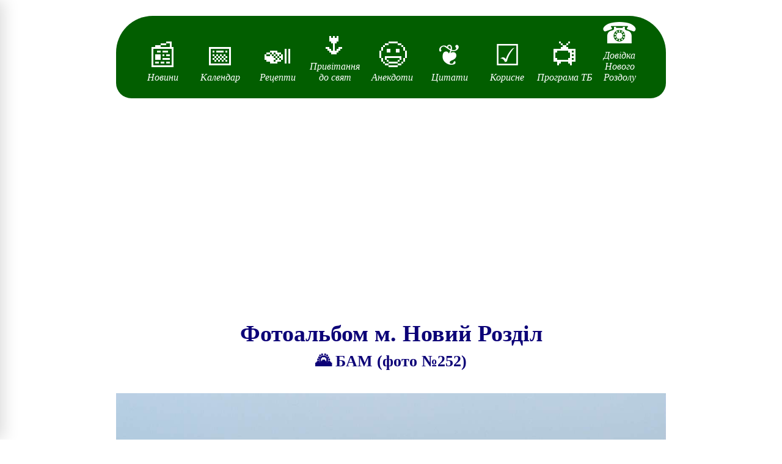

--- FILE ---
content_type: text/html; charset=UTF-8
request_url: https://rozdil.lviv.ua/fotoalbom/fotoalbom.php?id=252
body_size: 4964
content:
<!DOCTYPE html>
<html lang="uk">
<head>
<meta charset="utf-8">
<meta name="viewport" content="width=device-width">
<meta property="og:image" content="https://rozdil.lviv.ua/fotoalbom/4/2/small/st54392.jpg"><meta property="og:url" content="https://rozdil.lviv.ua/fotoalbom/fotoalbom.php?id=252"><meta property="og:type" content=""><meta property="og:title" content="Фотоальбом: &#127748; БАМ (фото №252)"><meta property="og:description" content="Фотоальбом м. Новий Розділ"><meta name="description" content="Фотоальбом м. Новий Розділ"><title>Фотоальбом: &#127748; БАМ (фото №252)</title><link rel="stylesheet" href="/css/style.css">
<link rel="stylesheet" href="/css/fotoalbom.css">
<meta property="og:type" content="">
</head>
<body>
<div id="wrapper">
﻿<div id="header" role="banner">
<div class="logo">
<ul class="menu">
<li><a href="/"><span class="icon">📰</span>Новини</a></li>
<li><a href="/Kalendar/"><span class="icon">📅</span>Календар</a></li>
<li><a href="/statti/"><span class="icon">&#127835;</span>Рецепти</a></li>
<li><a href="/vitannya/main/"><span class="icon">🌷</span>Привітання до свят</a></li>
<li><a href="/anekdot/"><span class="icon">😃</span>Анекдоти</a></li>
<li><a href="/aphorisms/"><span class="icon">❦</span>Цитати</a></li>
<li><a href="/Korysne/"><span class="icon">&#9745;</span>Корисне</a></li>
<li>
<a href='/tv/tue/' ><span class='icon'>📺</span>Програма ТБ</a></li><li><a href="/dovidka/"><span class="icon">☎</span>Довідка Нового Роздолу</a></li>
</ul>
</div>
<button class="burger-btn-ns" id="burgerBtn" aria-label="Відкрити меню">☰</button>
<div class="menu-overlay-ns" id="menuOverlay"></div>
<nav class="mobile-menu-ns" id="mobileMenu">
<div class="menu-header-ns">
<span class="menu-title-ns"></span>
<button class="close-btn-ns" id="closeMenu" title="Закрити">✕</button>
</div>
<div class="menu-grid-ns">
<a href="/" class="menu-item-ns">
<span class="icon">🏠</span>
<span class="label">Новини</span>
</a>
<details class="menu-group-ns">
<summary class="menu-item-ns">
<span class="icon">📅</span>
<span class="label">Календарі</span>
<span class="arrow">▼</span>
</summary>
<div class="submenu-ns">
<a href="/Kalendar/Cerkovnyj/">Церковний календар</a>
<a href="/Kalendar/Cerkovnyj/Velykyjpist/">Пасхальні свята</a>
<a href="/Kalendar/Svyata/">Професійні свята</a>
<a href="/Kalendar/Rybak/">Календар рибака</a>
<a href="/Kalendar/Posivnyj/">Посівний</a>
<a href="/Kalendar/Zodiak/">Зодіак</a>
<a href="/Kalendar/Zodiakporokah/">Зодіак по роках</a>
<a href="/pogoda/misyac/">Календар місяця</a>
<a href="/Kalendar/magburi/">Магнітні бурі</a>
<a href="/Kalendar/Berry/">Збір ягід</a>
<a href="/Kalendar/gryby/">Грибний</a>
<a href="/Kalendar/kalkulytor/">Калькулятор днів</a>
</div>
</details>
<a href="/statti/" class="menu-item-ns">
<span class="icon">🍛</span>
<span class="label">Рецепти</span>
</a>
<details class="menu-group-ns">
<summary class="menu-item-ns">
<span class="icon">🌷</span>
<span class="label">Привітання до свят</span>
<span class="arrow">▼</span>
</summary>
<div class="submenu-ns">
<a href="/vitannya/profsvyato/">Професійні</a>
<a href="/vitannya/">Загальні вітання</a>
<a href="/vitannya/valentyn/">Святий Валентин</a>
<a href="/vitannya/pasha/">Пасха</a>
<a href="/vitannya/wedding/">Весільні</a>
<a href="/vitannya/day/">На кожен день</a>
<a href="/vitannya/mother/">День Матері</a>
<a href="/vitannya/tosty/">Тости</a>
<a href="/vitannya/Newyear/">Новий рік</a>
<a href="/vitannya/SvMykolaj/">Святий Миколай</a>
<a href="/vitannya/Rizdvo/">Різдво</a>
</div>
</details>		
<a href="/anekdot/" class="menu-item-ns">
<span class="icon">😃</span>
<span class="label">Анекдоти</span>
</a>
<details class="menu-group-ns">
<summary class="menu-item-ns">
<span class="icon">📺</span>
<span class="label">Програма ТБ</span>
<span class="arrow">▼</span>
</summary>
<div class="submenu-ns">
<a href="/tv/mon/">Понеділок</a>
<a href="/tv/tue/">Вівторок</a>
<a href="/tv/wed/">Середа</a>
<a href="/tv/thu/">Четвер</a>
<a href="/tv/fri/">П’ятниця</a>
<a href="/tv/sat/">Субота</a>
<a href="/tv/sun/">Неділя</a>	
</div>
</details>
<a href="/aphorisms/" class="menu-item-ns">
<span class="icon">❦</span>
<span class="label">Цитати</span>
</a>
<details class="menu-group-ns">
<summary class="menu-item-ns">
<span class="icon">☎</span>
<span class="label">Довідка Нового Роздолу</span>
<span class="arrow">▼</span>
</summary>
<div class="submenu-ns">
<a href="/pogoda/">Погода</a>
<a href="/afisha/">Афіша</a>
<a href="/dovidka/kino/">Розклад кінотеатру</a>
<a href="/fotoalbom/">Фотоальбом</a>
<a href="/dovidka/indeks/">Поштовий індекс</a>
<a href="/dovidka/map/">Карта</a>
<a href="/Istoriya/mista/mista.php?id=46/">Історія міста</a>
<a href="/pogoda/pogodaarhiv/">Щоденник погоди</a>
<a href="/pogoda/sonce/">Схід і захід сонця</a>
</div>
</details>
<a href="/Korysne/" class="menu-item-ns">
<span class="icon">☑️</span>
<span class="label">Корисне</span>
</a>
<div style="height: 80px; flex-shrink: 0;"></div>
</div>
</nav>
<!--- Google Analytics-->
<script async src="https://www.googletagmanager.com/gtag/js?id=G-FM98G6T7M1"></script>
<script>
window.dataLayer = window.dataLayer || [];
function gtag(){dataLayer.push(arguments);}
gtag('js', new Date());
gtag('config', 'G-FM98G6T7M1');
</script>
<div class="reklama"><div data-type="_mgwidget" data-widget-id="1749346"></div>
</div>
</div>
<script>(function(w,q){w[q]=w[q]||[];w[q].push(["_mgc.load"])})(window,"_mgq");
</script>
<div id="middle">
<div id="container">
<div id="content">
<h1>Фотоальбом м. Новий Розділ<br /><small><small>&#127748; БАМ (фото №252)</small></small></h1>
<div class="fig"><img src="/fotoalbom/4/2/t54392.jpg" alt="&#127748; БАМ" title="&#127748; БАМ"><span class="albommainfotoid">№252,   <a href="/fotoalbom/4/2/">&#127748; БАМ</a></span></div><br><br><p><b>БАМ</b> - це нова частина міста Новий Розділ. Тут знаходяться такі вулиці як: вул. Лесі Українки, вул. Петра Сайгайдачного, вул. Василя Стуса, бул. Довженка, частина проспекту Шевченка. Ця частина міста в основному складається з 9-поверхівок. Тут знаходяться дві школи: 4 і 5, Політехнічний коледж, Новороздільський ліцей будівництва та побуту, поштове відділення Укрпошти.</p><div class="figright"><a class="button" href="/fotoalbom/">ВЕСЬ ФОТОАЛЬБОМ</a></div><br>
﻿<script src="https://ajax.googleapis.com/ajax/libs/jquery/1.12.4/jquery.min.js">
</script>
<style>
.polls{padding:10px; text-align:center; border:1px solid #EEEEEE;}
.poll{text-align:left; display:table; font-size:14px;}
.poll label{line-height:2;}
.votes{text-align:center; background-color:#CCCCFF; border:1px solid #0033FF;
 margin:0 0 10px 0;}
.tablenewstitle {display: inline-block; padding-right: 5px; vertical-align: top;}
.td2newstitle {max-width: 200px;}
.td3newstitle {max-width: 300px;}
@media screen and (max-width:400px)
{.td2newstitle {display: none;} .td3newstitle {max-width: 200px;}}
@media screen and (max-width:300px)
{.td2newstitle {display: none;} .td3newstitle {max-width: 150px; font-size: 11px;}}
.liniya3 {height: 0; border: none; border-top: 2px dotted #ddd; max-width:25%;margin-left:auto;margin-right:auto;}
</style>
<div class="polls"><b>Які фотографії ви хочете, щоб були розміщені у нашому фотоальбомі?</b><div class="poll" id="poll_1"><label><input type="radio"
    name="item" value="1">озера</label><br><label><input type="radio"
    name="item" value="2">Церкви</label><br><label><input type="radio"
    name="item" value="3">Комунальні установи</label><br><label><input type="radio"
    name="item" value="4">Навчальні заклади</label><br><label><input type="radio"
    name="item" value="5">Пам’ятники</label><br><label><input type="radio"
    name="item" value="6">Святкові заходи</label><br><label><input type="radio"
    name="item" value="7">Фотографії навколишніх сіл</label><br><div style="text-align:center;"><input type="submit" id="view_res"
    value="Подивитись результати"><input type="submit" id="vote" value="Голосувати"></div></div></div><br>
<script>
$(document).ready(function(){
$(".poll input:first").prop("checked",true);

$("#vote").click(function(){
jQuery.post("/fotoalbom/polls_result.php",{poll_id:$(this).parents(".poll").attr("id").
split('_')[1], answer_id:$('input:checked').val()},rating_poll);});

$("#view_res").click(function(){
jQuery.post("/fotoalbom/polls_result.php",{poll_id:$(this).parents(".poll").attr("id").
split('_')[1]},rating_poll);});

function rating_poll(data){
$(".poll").fadeOut(500, function(){$(this).html(data).fadeIn(500);});
}
});
</script>
<div id="fototextarhiv">
<p class="liniya2"></p><br>
<p><b>Новий Розділ - це моє місто</b>. На нашому сайті розміщено приблизно 1000 фотографій міста Новий Розділ. Для зручного пошуку - фотографії поділені по тематичних рубриках. Фотографії розміщені в нашому фотоальбомі - унікальні. Ми не копіюємо чужі ресурси в інтернеті - ми їх створюємо самі. Всі фотографії можуть вільно копіюватися і розміщатися в мережі інтернет за умови посилання на сайт rozdil.lviv.ua. Авторське право на фотографії належить Зотенко Роману.</p>
</div><br><br><div class='figright'><b>ФОТО З АЛЬБОМУ:</b><br>&#127748; БАМ</div><br><br><div class='columnst'><div class='outlinennews'><figure class='strchkafoto12'><a href='/fotoalbom/fotoalbom.php?id=247'><img class='strchkaimg12' src='/fotoalbom/4/2/small/sP1100419.jpg'></a>
<figcaption class='strchkamal12'><span class='imagetextfoto12'><small><small><small>дата розміщення: </small></small></small>2021-02-28<br>&#127748; БАМ</span></figcaption>
</figure></div><br><div class='outlinennews'><figure class='strchkafoto12'><a href='/fotoalbom/fotoalbom.php?id=510'><img class='strchkaimg12' src='/fotoalbom/4/2/small/sIMG_1465.jpg'></a>
<figcaption class='strchkamal12'><span class='imagetextfoto12'><small><small><small>дата розміщення: </small></small></small>2021-09-28<br>&#127748; БАМ</span></figcaption>
</figure></div><br><div class='outlinennews'><figure class='strchkafoto12'><a href='/fotoalbom/fotoalbom.php?id=514'><img class='strchkaimg12' src='/fotoalbom/4/2/small/sIMG_1540.jpg'></a>
<figcaption class='strchkamal12'><span class='imagetextfoto12'><small><small><small>дата розміщення: </small></small></small>2021-09-28<br>&#127748; БАМ</span></figcaption>
</figure></div><br><div class='outlinennews'><figure class='strchkafoto12'><a href='/fotoalbom/fotoalbom.php?id=499'><img class='strchkaimg12' src='/fotoalbom/4/2/small/sIMG_0468.jpg'></a>
<figcaption class='strchkamal12'><span class='imagetextfoto12'><small><small><small>дата розміщення: </small></small></small>2021-09-28<br>&#127748; БАМ</span></figcaption>
</figure></div><br><div class='outlinennews'><figure class='strchkafoto12'><a href='/fotoalbom/fotoalbom.php?id=357'><img class='strchkaimg12' src='/fotoalbom/4/2/small/sIMG_5257.jpg'></a>
<figcaption class='strchkamal12'><span class='imagetextfoto12'><small><small><small>дата розміщення: </small></small></small>2021-03-21<br>&#127748; БАМ</span></figcaption>
</figure></div><br><div class='outlinennews'><figure class='strchkafoto12'><a href='/fotoalbom/fotoalbom.php?id=358'><img class='strchkaimg12' src='/fotoalbom/4/2/small/sIMG_5259.jpg'></a>
<figcaption class='strchkamal12'><span class='imagetextfoto12'><small><small><small>дата розміщення: </small></small></small>2021-03-21<br>&#127748; БАМ</span></figcaption>
</figure></div><br></div>
</div><!-- #content-->
</div><!-- #container-->
</div>

 ﻿<footer>
<div id="footer" role="contentinfo" style="background: rgb(34,40,112);
background: linear-gradient(90deg, rgba(34,40,112,1) 0%, rgba(2,42,2,1) 100%)">
<div class="reklamafooter"><div data-type="_mgwidget" data-widget-id="1748984"></div>
</div>
<div class="footertxt">
<div class="footertxt1">
<img loading="lazy" style="padding-top: 20px" src="/img/logo.png" alt="" title="Логотип rozdil.lviv.ua" width="50" height="70">
</div>
<div class="footertxt1">
<ul>
<li class="tablefooter">• <a href="/">НОВИНИ</a></li>
<li class="tablefooter">• <a href="/statti/">РЕЦЕПТИ</a></li>
<li class="tablefooter">• <a href="/Kalendar/">КАЛЕНДАРІ</a></li>
<li class="tablefooter">• <a href="/vitannya/main/">ВІТАННЯ</a></li>
<li class="tablefooter">• <a href="/anekdot/">АНЕКДОТИ</a></li>
<li class="tablefooter">• <a href="/aphorisms/">ЦИТАТИ</a></li>
<li class="tablefooter">• <a href="/tv/">Програма ТБ</a></li>
<li class="tablefooter">• <a href="/dovidka/">ДОВІДКА Нового Роздолу</a></li></ul></div>
<div class="footertxt1"><br><span style="font-size: 18px"><i>БУДЬ В КУРСІ ВСІХ ПОДІЙ</i></span><br><br>
плануй свій вільний час з сайтом rozdil.lviv.ua!<br><br>
При копіюванні, посилання на сайт обов’язкове!<br><br>
<small>Дизайн і розробка Романа Зотенко</small><br>
</div>
</div>
<br>
<div class="fig">
<span class="rikfooter">2</span><span class="rikfooter">0</span><span class="rikfooter">2</span><span class="rikfooter">1</span>-<span class="rikfooter">2</span><span class="rikfooter">0</span><span class="rikfooter">2</span><span class="rikfooter">6</span> <small>рр.</small><br><br><a style="color: #ceedff" href="/Ugoda/"><small>• Угода користувача</small></a>
<a style="color: #ceedff" href="/feedback/"><small>• Зворотній зв’язок</small></a>
<a style="color: #ceedff" href="/privacypolice/"><small>• Політика конфіденційності •</small></a></div>
</div><!-- #footer -->
</footer>
</div><!-- #wrapper -->
<script>
document.querySelectorAll('img[data-src]').forEach(img => {
img.src = img.dataset.src;
img.classList.remove('lazy');
img.removeAttribute('data-src');
});

const burgerBtn = document.getElementById('burgerBtn');
const closeBtn = document.getElementById('closeMenu');
const menu = document.getElementById('mobileMenu');
const overlay = document.getElementById('menuOverlay');

function toggleMenu() {
menu.classList.toggle('active');
overlay.classList.toggle('active');
    
if (menu.classList.contains('active')) {
document.body.style.overflow = 'hidden';
} else {
document.body.style.overflow = '';
}
}

burgerBtn.addEventListener('click', toggleMenu);
closeBtn.addEventListener('click', toggleMenu);
overlay.addEventListener('click', toggleMenu);

document.addEventListener('keydown', (e) => {
if (e.key === 'Escape' && menu.classList.contains('active')) {
toggleMenu();
}
});

const menus = document.querySelectorAll('.menu-group-ns');

menus.forEach((menu) => {
menu.addEventListener('toggle', (e) => {
if (menu.open) {
menus.forEach((otherMenu) => {
if (otherMenu !== menu) {
otherMenu.open = false;
}
});
}
});
});
</script>
<script>(function(w,q){w[q]=w[q]||[];w[q].push(["_mgc.load"])})(window,"_mgq");
</script>
</body>
</html>

--- FILE ---
content_type: text/css
request_url: https://rozdil.lviv.ua/css/style.css
body_size: 6448
content:
div[data-widget-id="1749346"] {min-height:300px}
.logo {text-align:center;color:blue;margin-bottom: 30px}
.reklamafooter {background:white}
.logo2 {text-align:right;padding-bottom:20px}
.logo2span {text-align:center;background:#020354;padding:10px;border-radius:10px}
.three {text-align:center;margin-left:auto;margin-right:0;padding-bottom:20px}
ul {list-style:none;padding:0}
.mainmenutop1 {display:inline-block;border:1px dashed #aaa;border-radius:5px;font-size:13px;font-weight:700}
.mainmenutoptxt {background:#020354;padding:7px;border-radius:5px}
.hidden-menutext {font-size:15px;font-weight:700;color:#000;text-decoration:none}
a.hidden-menutext:active,a.hidden-menutext:hover,a.hidden-menutext {text-decoration:none;color:#000}
.hidden-menu {font-size:15px;font-weight:300;color:white;line-height:2.5;display:block;position:fixed;list-style:none;padding:60px 10px 40px;margin:0;box-sizing:border-box;width:270px;height:100%;top:0;left:-270px;transition:left .2s;z-index:2;-webkit-transform:translateZ(0);-webkit-backface-visibility:hidden;overflow:auto;border-right:2px solid gray;background:black}
.hidden-menu-ticker {display:none}
.btn-menu {color:#fff;background-color:#868585;padding:5px;position:fixed;top:5px;left:5px;cursor:pointer;transition:left .23s;z-index:3;width:25px;-webkit-transform:translateZ(0);-webkit-backface-visibility:hidden}
.btn-menu span {display:block;height:5px;background-color:#fff;margin:5px 0 0;transition:all .1s linear .23s;position:relative}
.btn-menu span.first {margin-top:0}
.hidden-menu-ticker:checked ~ .btn-menu {left:220px}
.hidden-menu-ticker:checked ~ .hidden-menu {left:0}
.hidden-menu-ticker:checked ~ .btn-menu span.first {-webkit-transform:rotate(45deg);top:10px}
.hidden-menu-ticker:checked ~ .btn-menu span.second {opacity:0}
.hidden-menu-ticker:checked ~ .btn-menu span.third {-webkit-transform:rotate(-45deg);top:-10px}
@media screen and (max-width:1200px) {
.three {display:none}}
@media screen and (min-width:1200px) {
.hidden-menu {display:none}
.logo2 {display:none}
.btn-menu {display:none}}
@media screen and (max-width:1200px) {
.logo {display:none}}
@media screen and (max-width:4500px) {
h1 {font-size:54px;color:#0c0177;text-align:center;font-weight:750;line-height:1.1;padding:10px;min-height:70px}}
@media screen and (max-width:2500px) {
h1 {font-size:42px;color:#0c0177;text-align:center;font-weight:750;line-height:1.1;padding:10px;min-height:70px}}
@media screen and (max-width:1600px) {
h1 {font-size:38px;color:#0c0177;text-align:center;font-weight:750;line-height:1.1;min-height:50px}}
@media screen and (max-width:1200px) {
h1 {font-size:32px;color:#0c0177;text-align:center;font-weight:750;line-height:1.1;min-height:30px}}
@media screen and (max-width:800px) {
h1 {font-size:28px;color:#0c0177;text-align:center;font-weight:750;line-height:1.1;min-height:30px}}
@media screen and (max-width: 1650px) {
div#sideLeftnr {display:none}
div#sideRightnr {display:none}}
.anzag {font-size:15px;color:#0c0177;text-align:center;line-height:1.1}
.aphorisms {font-size:18px;color:#0c0177;text-align:left;line-height:1.1;font-style:italic;padding:15px}
.aphorismstxt {font-size:13px;color:#000;text-align:left;font-style:italic;line-height:1}
.aphorismsborder {border-radius:60px 10px 30px 60px;font-weight:300}
.anekdotborder {border-radius:60px 10px 30px 60px;font-weight:300;margin:auto;float:center}
.blued {color:#0c0a70;font-weight:700}
.greend {color:#014c08;font-weight:700}
.column {-webkit-columns:250px 2;-moz-columns:250px 2;columns:250px 2;-webkit-column-gap:20px;-moz-column-gap:20px;column-gap:20px}
.columnaph {-webkit-columns:250px 3;-moz-columns:250px 3;columns:250px 3;-webkit-column-gap:10px;-moz-column-gap:10px;column-gap:10px}
.fig {text-align:center}
.fig1 {margin-left:auto;margin-right:auto}
.figright {text-align:right}
.figrightfb {text-align:right;overflow-x:hidden;width:auto}
.figchannel {text-align:center;color:red;font-size:21px;font-weight:700}
.imgaphorisms {float:left;margin:7px 7px 7px 0;object-fit:cover;width:50px;height:50px}
.imgaphorismso {float:left;margin:0;object-fit:cover;width:75px;height:75px;opacity:.5}
.liniya {border:none;background-color:blue;height:2px;max-width:50%;margin-left:auto;margin-right:0}
.liniya2 {border:none;background-color:red;height:1px;max-width:75%;margin-left:auto;margin-right:auto}
.outlinen {display:inline-block;vertical-align:top}
.outlinenvid {display:inline-block;vertical-align:top;margin-right:20px}
.outlineninaph {min-height: 70px;max-width:550px;display:inline-block;vertical-align:top;text-align:left;border: 1px dotted black;border-radius: 6px;position:relative}
.outlinenleft {display:inline-block;vertical-align:top;width:90%;padding:6px;background:#fff;border-top-left-radius:100% 20px;border-bottom-right-radius:100% 20px;border:5px red double}
.outlinenaph {display:inline-block;vertical-align:top;max-width:300px;border-radius:20px 10px 30px 60px;border:5px double #fff;box-shadow:0 0 0 2px #D2973D inset,0 0 0 4px #fff inset;padding:6px 5px 6px 40px;font-size:20px;background:#fffff5;position:relative}
.opacity {opacity:.4}
a {text-decoration:none}
a.white:active,a.white:hover,a.white {text-decoration:none;color:#fff;white-space:nowrap}
mark {padding:5px;font-weight:700}
img {border:none;max-width:100%;height:auto;width:auto\9}
body {font-family:Georgia, "Times New Roman", Geneva, Arial, Helvetica, sans-serif}
#middle {max-width:900px;height:auto;position:relative;margin-left:auto;margin-right:auto}
#container {max-width:900px;height:auto;float:center;margin-left:auto;margin-right:auto}
#content {max-width:900px;line-height:1.4;font-size:18px;background:#fff}
#wrapper {border:0 solid #fff;margin-left:auto;margin-right:auto}
#header {margin-left:auto;margin-right:auto;max-width:900px}
#footer {margin-left:auto;margin-right:auto;color:#fff;bottom:0;padding: 6px;max-width: 900px;background:#010;border-top-left-radius: 5em 2em;border-top-right-radius: 5em 2em;margin-top: 50px}
@media screen and (min-width: 1650px) {
div#footer  {width:auto}}
.footertxt1 {font-size: 14px; padding:5px; display:inline-block; max-width:350px;vertical-align: top}
#sideLeftnr {width:285px;top:0;left:0;bottom:0;line-height:1.1;font-size:14px;position:fixed;overflow:auto;padding:30px}
#sideRightnr {width:305px;top:0;right:0;bottom:0;line-height:1.1;font-size:14px;position:fixed;overflow:auto;padding:30px}
.footertxt {padding:5px 15px}
.posmis {text-align:center;display:inline-block;list-style:none;margin:5px 5px 5px 10px;position:relative;background-color:red;color:#fff;font-size:18px;padding:5px}
.posmisgreen {text-align:center;display:inline-block;list-style:none;margin:5px 5px 5px 10px;position:relative;background-color:green;color:#fff;font-size:18px;padding:5px}
.posmisMagenta {text-align:center;display:inline-block;list-style:none;margin:5px 5px 5px 10px;position:relative;background-color:#f0f;color:#fff;font-size:18px;padding:5px}
.posmisDarkBlue {text-align:center;display:inline-block;list-style:none;margin:5px 5px 5px 10px;position:relative;background-color:#00008b;color:#fff;font-size:18px;padding:5px}
.posprod {text-align:center;display:inline-block;list-style:none;margin:10px 10px 10px 20px;position:relative;padding:5px}
.pospid {text-align:center;font:16px Arial,sans-serif;color:#000;background-color:#fff;padding:5px}
.posprodpid {text-align:center;font:16px Arial,sans-serif;font-weight:700;color:blue;padding:5px;transform:rotate(-10deg)}
.perenos {white-space:nowrap}
p {margin-top: 0.6em;margin-bottom: 0.6em;text-indent: 15px}
.red {color:red;font-weight:700}
.red1 {color:red;font-weight:700;-webkit-transform:rotate(-7deg)}
.knopkakalendar {margin:10px;color:#fff;text-decoration:none;user-select:none;background:red;padding:.3em 1em;outline:none;border-radius:5px 5px 5px 5px;font-weight:700;font-size:17px}
ul.monthkalendar li {display:inline;margin:15px;line-height:1.9}
.dataklsv {background-color:#FFFFE0;font-weight:700;font-size:24px;color:#ff0024;border:1px double #000}
.dataklsvv {background-color:#E0FFFF;font-weight:700;font-size:24px;color:#ff0024;border:1px double #000}
.datakl {background-color:#ffffe0;font-weight:700;font-size:32px;color:#004eff;border:1px double #000;padding:4px;border-radius:10px 10px 10px 10px}
.datadn {font-weight:700;font-size:24px;color:green}
.leftkalnov {float:left;margin:7px 7px 7px 0;object-fit:cover;width:70px;height:40px;border:1px solid #000;padding:5px;background:blue;border-radius:10px 10px 10px 10px;color:#fff}
.novynakal {border:none;color:#fff;font-size:14px;padding:4px 10px;border-radius:6px 6px 6px 6px;background: #a40000;margin-right:10px}
.novynakalimg {vertical-align:middle}
.novynakalg {border:none;color:#fff;font-size:14px;padding:4px 10px;border-radius:6px 6px 6px 6px;background: green;margin-right:10px}
.bigtext {font-size:36px;font-weight:700}
.dklpogodafon {background:linear-gradient(to bottom right,#fff 0%,#fff 50%,#fff 50%,yellow 100%)}
.dklpogoda {font-size:40px;color:blue;font-weight:700}
.dkl {font-size:40px;color:#fff;font-weight:700}
.leftdkl {float:left;margin:7px 7px 7px 0;object-fit:cover;width:100px;height:75px;border:1px solid #000;padding:5px;background:green;border-radius:10px 10px 10px 10px;color:#fff;text-align:center}
.leftdklindex {margin:7px 7px 7px 0;padding:5px;background:#000;color:#fff;text-align:center;border-radius:2px;position:absolute;right:35px;border-top-left-radius:100% 10px;border-top-right-radius:100% 10px;border-bottom-left-radius:100% 10px;border-bottom-right-radius:100% 10px}
.leftdklindeximg {width:100px}
.leftdkl1 {float:left;margin:7px 7px 7px 0;object-fit:cover;width:100px;height:75px;border:1px solid #000;padding:5px;text-align:center}
.leftdkl2 {float:left;margin:7px 7px 7px 0;object-fit:cover;width:100px;height:110px;border:1px solid #000;padding:5px;text-align:center}
.leftdkl3 {float:left;margin:7px 7px 7px 0;object-fit:cover;width:100px;height:75px;border:1px solid #000;padding:5px;background:red;border-radius:10px 10px 10px 10px;color:#fff;text-align:center}
.tochka {color:red;font-size:15px;font-weight:600;animation:blink 2s infinite}
@keyframes blink {from {opacity:1}
to {opacity:0}}
figure {padding:5px;text-align:center;display:inline-block}
figcaption {text-align:right;font-size:14px;color:#000;font-style:italic}
.outlinennews {display:inline-block;vertical-align:top}
.bluewhite {color:#fff;font-weight:700;background-color:blue;padding:2px;font-size:12px}
.columnst {-webkit-columns:440px auto;-moz-columns:440px auto;columns:440px auto;-webkit-column-gap:10px;-moz-column-gap:10px;column-gap:10px}
.columnstblok {-webkit-columns:440px 2;-moz-columns:440px 2;columns:440px 2;-webkit-column-gap:10px;-moz-column-gap:10px;column-gap:10px;background:#fefee0}
.columnst200 {-webkit-columns:200px auto;-moz-columns:200px auto;columns:200px auto;-webkit-column-gap:10px;-moz-column-gap:10px;column-gap:10px}
.rightramka1 {border-top-left-radius:100% 20px;border-top-right-radius:100% 20px;border-bottom-right-radius:100% 20px;border:5px green double;padding:6px;background:#fdffd0;display:inline-block;vertical-align:top;text-align:left}
.rightramka2 {border-top-left-radius:100% 20px;border-top-right-radius:100% 20px;border-bottom-right-radius:100% 20px;border:5px red double;padding:6px;background:#e0fcff;display:inline-block;vertical-align:top;text-align:left}
.rightramka3 {border-top-left-radius:100% 20px;border-top-right-radius:100% 20px;border-bottom-right-radius:100% 20px;border:5px #ff00e4 double;padding:6px;background:#e0ffe3;display:inline-block;vertical-align:top;text-align:left}
.rightramka {border-top-left-radius:100% 20px;border-top-right-radius:100% 20px;border-bottom-right-radius:100% 20px;border:5px #ff0 double;padding:6px;background:#fff;display:inline-block;vertical-align:top;text-align:left}
.rightramkapog {border-top-left-radius:100% 20px;border-top-right-radius:100% 20px;border-bottom-right-radius:100% 20px;border:5px #ff0 double;padding:6px;background:#fff;display:inline-block;vertical-align:top}
.rightramkaafisha {border-top-left-radius:100% 20px;border-top-right-radius:100% 20px;border-bottom-right-radius:100% 20px;border:5px #ff0 double;padding:6px;background:#fff;display:inline-block;vertical-align:top}
.strchkanewsp {text-align:center;font-size:12px;color:blue}
.strchkanews {padding:5px;text-align:center;font-size:12px;color:blue}
img.strchkanews {border:none;width:100%;height:auto;width:auto\9}
.data {font-size:12px;font-style:italic;text-align:right;color:#000;height:25px;display:block;margin-left:auto;margin-right:0;margin-bottom:20px}
.white {text-decoration:none;color:#fff;white-space:nowrap}
.imggol {max-width:300px;text-align:center}
.pidzagolovok {color:red;font-size:17px;text-align:center;font-weight:700}
.afisha table {border-spacing:0 40px;font-weight:700}
.afisha td {vertical-align:middle;padding:10px;font-size:18px;text-align:center;font-weight:700}
.afisha td:nth-child(2) {text-align:left}
#first {color:red;font-size:24px;font-weight:700}
#first1 {color:green;font-size:24px;font-weight:700}
td.col4 {vertical-align:middle}
.datakal {font-weight:700;font-size:16px;color:#004eff;background:#ff0;outline:1px solid #000;border:3px solid #fff;border-radius:10px}
.datakalleft {font-size:40px;color:#fff;font-weight:700}
.leftkal {float:left;margin:7px 20px 7px 2px;object-fit:cover;width:100px;height:100px;border:1px solid #000;padding:5px;background:blue;border-radius:10px 10px 10px 10px;color:#fff;text-align:center}
.leftkalafisha {float:left;object-fit:cover;padding:10px;background:#fff;display:inline-block}
.misafisha {color:blue;font-weight:700;font-size:12px}
.dataafisha {padding:5px;text-align:left}
.blue {color:blue}
.bigletter {text-transform:uppercase;font-weight:700;font-size:20px;color:red}
.bigletter1 {text-transform:uppercase;font-weight:700;font-size:12px;color:red}
.today {background:#fffeb3;font-size:10px}
.newsmain figure {padding:5px;text-align:center;max-width:440px}
.newsmain figcaption {text-align:center;font-size:14px;color:#000;font-weight:700}
.newsmain {display:inline-block;vertical-align:top}
.strchkamalno {padding:5px;text-align:center;max-width:440px}
.strchkamal {text-align:center;font-size:14px;color:#000;font-weight:700}
.tabpad001 {font-size:12px;padding:.3em 1em}
.tabpad002 {font-size:15px;padding:.3em 1em;white-space:nowrap}
.tabpad {margin:auto;display:inline-block;border:1px solid #000;width:250px;padding:5px;margin:2px;border-bottom-left-radius:100% 20px;border-top-left-radius:20px;border-top-right-radius:20px;border-bottom-right-radius:20px;background:#feffee}
.tabfig {margin:auto;margin-left:auto;margin-right:0;text-align:center}
.vertikal {vertical-align:middle}
.poperedch {border:1px double #000;background:red;text-align:center;padding:5px;font-size:16px;color:#fff}
.borderpogoda {border:none;background:#fdffbd;max-width:300px;text-align:center;
display:inline-block}
.borderpogoda1 {border:1px double #000;background:#fdffbd;max-width:300px;text-align:center;display:inline-block;margin-right:5px}
.pogodawhite {text-align:center;vertical-align:middle;font-size:10px;font-style:italic;font-weight:700;padding:3px}
.pogodawhite1 {text-align:center;vertical-align:middle;font-size:12px;padding:3px 14px 3px 3px;color:blue}
.pogodawhite2 {text-align:center;vertical-align:middle;font-size:12px;padding:3px;color:red}
.pogodawhite3 {background:#000;text-align:center;vertical-align:middle;font-size:16px;font-weight:700;padding:3px;color:#fff}
.smileanecd {font-size:50px;float:left;margin:0;object-fit:cover;width:100px;height:100px;padding:6px;margin-left:auto;margin-right:0;margin:auto}
.smileanevit {font-size:50px;margin:0;object-fit:cover;width:100px;height:100px;padding:6px;margin-left:auto;margin-right:0;margin:auto}
.black {color:#000}
.fonprograma2 {margin-bottom: 10px;margin-top: 40px;}
.litera {display:inline-block;border:1px solid #000;padding:5px;margin:1px;background:blue;color:#fff}
.litera1 {display:inline-block;border:1px solid #000;padding:5px;margin:1px;background:#000;color:#fff}
.kataloglitera {display:inline-block}
.colorkatalog {color:#0a156a;font-weight:700}
.colorkatalogbig {color:#fff;font-weight:700;background:#0c0a70;padding:2px 5px;font-size:21px; margin-left:4px}
.colorkatalogsmall {color:#000;font-weight:700;background:#fff;padding:2px 5px;font-size:14px;border:1px inset #000; margin-left:4px}
.colorkatalogsmall:hover {color:white;background:green;}
.imagenapys {margin:0;position:absolute;font-weight:300;line-height:1.1;font-size:30px;right:20px;top:0;padding:10px 22px;background:#0a156a;color:#fff;z-index:1;border-radius:10px 10px 10px 10px}
.imagenapysaph {margin:0;position:absolute;font-weight:700;line-height:1.1;font-size:13px;left:0;top:0;padding:3px;background:#000;color:#fff;z-index:1;border-radius:3px 3px 3px 3px}
.imagenapysanek {margin:0;position:absolute;font-weight:700;line-height:1.1;font-size:13px;right:0;top:0;padding:3px;background:blue;color:#fff;z-index:1;border-radius:6px 6px 6px 6px}
.strchkafoto {padding:5px;text-align:center;max-width:440px;position:relative}
.strchkafotoday {text-align:center;width:115px;position:relative;display:inline-block}
.strchkafotoinmain {padding:5px;text-align:center;max-width:440px}
.anekdotindex {font-size:20px;color:black;font-weight:600}
.rightanekdot {float:right;margin:-5px -5px 15px 15px;object-fit:cover;width:62px;height:27px;padding:2px;background:white;border: 1px black solid;border-radius:4px;text-align:center}
.lfanekdotindex {font-size:28px;color:#fff;border:1px solid;border-radius:10px;padding:6px;margin:5px;font-weight:700;text-align:center}
.leftanekdot {float:left;margin:-5px 10px 0 0;object-fit:cover;width:50px;padding:2px;text-align:center}
.example {height: 100%;max-width:900px;min-width:500px;min-height: 100px;border:dashed 1px #634f36;background:#fffff5;padding:7px;margin:10px;margin-left: auto;margin-right: auto}
@media screen and (max-width:760px) {
.example {height: 100%;max-width:760px;min-width:400px;min-height: 150px}}
@media screen and (max-width:500px) {
.example {max-width:500px;height: 100%;min-width:250px;min-height: 200px}}
.pogodamain figure {padding:5px;text-align:center;display:inline-block;border:1px solid blue}
.pogodamain2 figure {padding:5px;text-align:center;display:inline-block;border:1px solid blue}
.pogodamain figcaption {text-align:center;font-size:14px;color:#000;font-weight:700}
.pogodamain2 figcaption {text-align:center;font-size:14px;color:#000;font-weight:700}
.pogodamain {display:inline-block;vertical-align:top;border:1px solid blue}
.pogodamain2 {display:inline-block;vertical-align:top}
.imagetextnews {margin:0;position:absolute;font-weight:300;line-height:1.1;font-size:15px;left:10px;top:0;padding:6px 20px 6px 10px;background:#0a156a;color:#fff;z-index:1}
.imagetextfoto {margin:0;position:absolute;font-weight:300;line-height:1.1;font-size:12px;left:10px;bottom:10px;padding:6px 20px 6px 10px;background:#fff;color:#000;z-index:1}
.textfotosmall {margin:0;position:absolute;font-weight:300;line-height:1.1;font-size:12px;left:2px;bottom:2px;padding:1px;background:#fff;color:#000;z-index:1}
.imagetextfotomain {margin:0;font-weight:300;line-height:1.1;font-size:12px;left:10px;bottom:10px;padding:6px 20px 6px 10px;background:#fff;color:#000}
.newsmain1 figure {padding:5px;max-width:440px;text-align:center;display:inline-block;list-style:none;margin:20px auto 0;position:relative}
.newsmain1 figcaption {text-align:center;font-size:14px;color:#000;font-weight:700}
.pidpysfotoindex {background:#fff;bottom:0;position:absolute;text-align:center;font-size:14px;color:#12037d;font-weight:700;font-style:normal;z-index:1;left:0;width:100%}
@media screen and (max-width: 1200px) {
.pidpysfotoindex {font-size:12px}}
.kvitkavitannya {font-size:50px}
.fotokatalog {position:relative;text-align:center}
.newsmain1 {display:inline-block;vertical-align:top;position:relative;border-bottom:5px solid #f2f6f5}
.kaldaysvyato {color:black;font-size:10px;font-style: italic}
.tabpadpogodahis {border-collapse:collapse;margin:auto;display:inline-block;border:1px solid #000}
.tabpadpogodahis1 {font-size:50px;color:blue;text-align:center}
.tabpadpogodahis11 {font-size:50px;color:red;text-align:center}
.tabpadpogodahis2 {font-size:12px;color:#000;text-align:center}
.tabpadpogodahis3 {background:#000;font-size:14px;color:#fff;text-align:center;font-weight:700}
.del {display:none}
.del:not(:checked) + label + * {display:none}
.del:not(:checked) + label,.del:checked + label {display:inline-block;padding:2px 10px;border-radius:2px;color:#fff;background:#4e6473;cursor:pointer}
.del:checked + label {background:#e36443}
.ramkakalendar {border:1px solid black;padding:2px;width:127px;height:33px}
.ramkakalendar:hover {border:1px solid blue;border-radius: 5px;padding:2px;width:127px;height:33px}
.blockliniya {display:inline-block}
.anim-show {text-align:center;margin:auto;opacity:0;transition:1s;animation:show 3s 1;animation-fill-mode:forwards;animation-delay:0}
@keyframes show {
0% {opacity:0}
100% {opacity:1}}
.daykalendarpidpys {background:#fff;font-size:11px;color:#000;text-align:center;font-weight:700;padding:3px}
.tabprograma td {vertical-align:top;padding-right:15px}
.blokmain22 {display:inline-block;position:relative;margin:15px 0 0 10px;outline:1px solid #000}
.boldstr {font-weight:700;text-decoration:underline}
.menu {background:#025e00; margin:0; border-radius: 60px 60px 25px 25px; text-align:center; height:135px}
@keyframes gradient {
0% {background-position: 0 50%;}
50% {background-position: 100% 50%;}
100% {background-position: 0 50%;}}
.menu li {display:inline-block;list-style:none;width:90px;text-align:center}
.icon {font-size:3em;font-style: normal;display:block}
.menu a {font-style: italic;color:#fff;font-size:16px;text-decoration:none;padding:0 0 5px}
.menu a:hover .icon {text-shadow:0 0 15px #ff7900,0 0 15px #ff7900,0 0 15px #ff7900;transition:1s}
.menu a:hover {color:yellow}
.icon {}
.menu a:hover .icon {color:#ffe71a;-webkit-transform:rotate(360deg);transform:rotate(360deg)}
.dtkalbigcerk {font-size:28px;font-weight:700}
.misyackal {display:inline-block;}
.misyackal td {background:#064c09;padding:4px;border:5px double #fff;border-radius:5px}
a.misyackal1:active,a.misyackal1 {text-decoration:none;color:#fff;white-space:nowrap}
.tablefooter {display:inline-block;margin: 4px; padding: 5px; font-weight:bold;color:#ceedff}
.tablefooter a {color:#ceedff;}
.tablefooter:hover a {color:yellow}
.datapogodykrapka {animation:blink 2s infinite}
.back_to_top1 {width:30px;height:30px;text-align:center;cursor:pointer;transition:transform .2s}
.back_to_top1:hover {transform:scale(1.5)}
.rikfooter {background:#fff;color:#000;padding:2px;font-size:13px;font-weight:700;border:1px #000 solid}
.figreklama {width:90%;height:auto;text-align:center}
.kalother {background:#030fff;color:white;padding:4px;border:5px double #fff;border-radius:5px;white-space: nowrap}
.kalother1 {background:#670207;color:white;padding:4px;border:5px double #fff;border-radius:5px}
.kalother2 {display:inline-block}
.yellow {font-style:italic; background: #FFFACD; max-width:400px; font-size: 15px;margin-left:auto;margin-right:auto}
.imganektit{min-height: 270px;height: 100%;display: block;margin:8px;margin-left: auto;margin-right: auto}
.statplus img, .statminus img{cursor: pointer;-webkit-animation: pulsing 2s infinite;animation: pulsing 2s infinite;border:none;background:none}
.statplus, .statminus{border:none;background:none}
.statplus1 img, .statminus1 img{cursor: pointer;-webkit-animation: pulsing 2s infinite;animation: pulsing 2s infinite;border:none;background:none}
.statplus1, .statminus1{border:none;background:none}
@-webkit-keyframes pulsing {
0% {-webkit-transform: scale(0.9, 0.9);transform: scale(0.9, 0.9)}
50% {-webkit-transform: scale(1.0, 1.0);transform: scale(1.0, 1.0)}
100% {-webkit-transform: scale(0.9, 0.9);transform: scale(0.9, 0.9)}}
@keyframes pulsing {
0% {-webkit-transform: scale(0.9, 0.9);transform: scale(0.9, 0.9)}
50% {-webkit-transform: scale(1.0, 1.0);transform: scale(1.0, 1.0)}
100% {-webkit-transform: scale(0.9, 0.9);transform: scale(0.9, 0.9)}}
.exampleday {max-width:750px;height:auto;border:dashed 2px red;background:#daf2fd;padding:7px;margin-left:auto;margin-right:auto;font-style:italic;cursor: pointer}
.theme {margin-left:auto;margin-right:0;width:100px;cursor: pointer}
.acor-container {margin: 20px 0}
.acor-container .acor-body {width: calc(100% - 40px);margin: 0 auto;height: 0;color: rgba(0, 0, 0, 0);background-color: white;line-height: 18px;padding: 0 30px;box-sizing: border-box;transition: color 0.5s, padding 0.5s;overflow: hidden;font-size: 16px;box-shadow: 0 4px 8px rgba(0,0,0,0.2), 0 10px 16px rgba(0,0,0,0.2)}
.acor-container .acor-body .acor-bodys p {}
.acor-body {visibility: collapse}
.acor-bodys {height: 40px;color: white;background-color: black;line-height: 18px;padding: 5px 5px 5px 5px;margin:5px;box-sizing: border-box;font-size: 16px;box-shadow: 0 4px 8px rgba(0,0,0,0.2), 0 10px 16px rgba(0,0,0,0.2)}
.acor-container label {cursor: pointer;display: block;padding: 5px 5px;width: 100%;color: white;box-sizing: border-box;z-index: 100;font-size: 15px;margin: 5px 5px 5px;transition: color .35s}
.acor-container label:hover {color: #FFF}
.acor-container input{display: none}
.acor-container input:checked + label {background-color: #285f8f;color: #FFF;box-shadow: 0 8px 26px rgba(0,0,0,0.4), 0 28px 30px rgba(0,0,0,0.3)}
.acor-container input:checked + label:before {transition: transform .35s;transform: rotate(90deg)}
.acor-container input:checked + label + .acor-body {visibility: visible;height: auto;color: #000;padding: 5px 5px 5px 5px}
.menutoleft a {font-size: 14px; color: white; font-weight: bold; letter-spacing: 4px}
.acor-container label ~ .menutoleft:hover{background: #878141}
.acor-container label ~ .labelcontent{background: #334f8a}
.acor-container label ~ .labelcontent:hover{background: #878141}
.labelcontent:before {content: '\276F'; float: right}
.menutoleftp {color:black}
.symbb {font-size: 25px}
.acor-bodyvid {margin-bottom:12px;display:block; padding-left:7px}
.acor-bodyvid:hover {color:red}
.konturmemy {border: dotted 1px black; border-radius: 14px}
.textanpid {font-size: 16px; font-style: italic}
.vidsght {margin-bottom: 15px;content-visibility: auto}
.butanekdoty {background: #1c3818; color: white; padding: 6px;  border-radius:4px; font-weight: bold; font-size: 14px; margin: 5px;display:inline-block; border-radius:4px}
.butanekdoty:hover {background: blue; border-radius:6px}
.butanekdoty:hover .numblockspysok {color:red}
.butanekdotyfon1 {background: black; color: white; padding: 6px;  border-radius:4px; font-weight: bold; font-size: 14px; margin: 5px;display:inline-block; border-radius:4px}
.butanekdotyfon1:hover {background: blue; border-radius:6px}
.butanekdotyfon2 {background: #8c2525; color: white; padding: 6px;  border-radius:4px; font-weight: bold; font-size: 14px; margin: 5px;display:inline-block; border-radius:4px}
.butanekdotyfon2:hover {background: blue; border-radius:6px}
.butanekdotyfon3 {background: #2f8c25; color: white; padding: 6px;  border-radius:4px; font-weight: bold; font-size: 14px; margin: 5px;display:inline-block; border-radius:4px}
.butanekdotyfon3:hover {background: blue; border-radius:6px}
.butanekdotyfon4 {background: #67258c; color: white; padding: 6px;  border-radius:4px; font-weight: bold; font-size: 14px; margin: 5px;display:inline-block; border-radius:4px}
.butanekdotyfon4:hover {background: blue; border-radius:6px}
.butanekdotyfon5 {background: #287164; color: white; padding: 6px;  border-radius:4px; font-weight: bold; font-size: 14px; margin: 5px;display:inline-block; border-radius:4px}
.butanekdotyfon5:hover {background: blue; border-radius:6px}
.butanekdotyfon6 {background: #287164; color: white; padding: 6px;  border-radius:4px; font-weight: bold; font-size: 14px; margin: 5px;display:inline-block; border-radius:4px}
.butanekdotyfon6:hover {background: blue; border-radius:6px}
.butafori122:hover {background: blue; border-radius:6px}  
.butafori122 {background: black; color: white; padding: 6px; white-space: nowrap; border-radius:4px; font-weight: bold; font-size: 14px; margin: 5px}
#more {display: none}
.moreanek {font-weight: bold; background:#0069cb; font-size: 14px; color:white; border: 3px double white; height: 40px; cursor: pointer; border-radius:4px; padding:10px; margin-top: 10px; margin-bottom:20px}
.moreanek:hover {font-weight: bold; background:#00cb7c; font-size: 14px; color:white; border: 3px double white; height: 40px; cursor: pointer; border-radius:4px}
#blockspysok {text-align:left}
.numblockspysok {background:white; color:black; padding:5px;margin-left:-4px}
.butafori12 {background: #1c3818; color: white; padding: 6px; white-space: nowrap; border-radius:4px; font-weight: bold; font-size: 14px; margin: 5px; display:inline-block}
.butafori121 {background: blue; color: white; padding: 6px; white-space: nowrap; border-radius:4px; font-weight: bold; font-size: 14px; margin: 5px; display:inline-block}
.butafori12:hover {background: blue; border-radius:6px}
.butafori121:hover {background: green; border-radius:6px}
.mistosps {color:white;font-size:17px;padding:5px;margin-right:20px;margin-bottom:10px;cursor:pointer;display:inline-block; background:green;border-radius:5px;border:1px solid black}
.mistosps:hover {color:white; background:blue}

.butanekdotyright {background: white; color: black; padding: 6px;  border-radius:4px; font-weight: bold; font-size: 14px; margin: 5px;display:inline-block; border-radius:4px;border: 1px solid black}
.butanekdotyright:hover {border: 1px solid green;background: Cornsilk}
.butanekdotyfon1right {background: white; color: black; padding: 6px;  border-radius:4px; font-weight: bold; font-size: 10px; margin: 5px;display:inline-block; border-radius:4px;border: 1px solid black}
.butanekdotyfon1right:hover {border: 1px solid green;background: Cornsilk}
.butanekdotyfon2right {background:white; color: black; padding: 6px;  border-radius:4px; font-weight: bold; font-size: 10px; margin: 5px;display:inline-block; border-radius:4px;border: 1px solid black}
.butanekdotyfon2right:hover {border: 1px solid green;background: Cornsilk}
.butanekdotyfon3right {background: white; color: black; padding: 6px;  border-radius:4px; font-weight: bold; font-size: 10px; margin: 5px;display:inline-block; border-radius:4px;border: 1px solid black}
.butanekdotyfon3right:hover {border: 1px solid green;background: Cornsilk}
.butanekdotyfon4right {background: white; color: black; padding: 6px;  border-radius:4px; font-weight: bold; font-size: 10px; margin: 5px;display:inline-block; border-radius:4px;border: 1px solid black}
.butanekdotyfon4right:hover {border: 1px solid green;background: Cornsilk}
.butanekdotyfon5right {background: white; color: black; padding: 6px;  border-radius:4px; font-weight: bold; font-size: 10px; margin: 5px;display:inline-block; border-radius:4px;border: 1px solid black}
.butanekdotyfon5right:hover {border: 1px solid green;background: Cornsilk}
.butanekdotyfon6right {background: white; color: black; padding: 6px;  border-radius:4px; font-weight: bold; font-size: 10px; margin: 5px;display:inline-block; border-radius:4px;border: 1px solid black}
.butanekdotyfon6right:hover {border: 1px solid green;background: Cornsilk}
.butafori122right:hover {border: 1px solid green;background: Cornsilk}  
.butafori122right {background: white; color: black; padding: 6px; white-space: nowrap; border-radius:4px; font-weight: bold; font-size: 16px; margin: 5px;border: 1px solid black}

.block {max-width:175px; text-align:center; border:1px solid black; display:inline-block; cursor:pointer; margin:10px; vertical-align:top}
.block:hover {border:1px solid red; border-radius:10px}
.redblock {margin:10px; color:black; padding:4px; font-size:13px}
:root {--bg-color:#ffffff; --item-bg:#f1f3f5; --accent-color:#007bff; --text-color:#333; --transition:0.4s cubic-bezier(0.4, 0, 0.2, 1)}
.burger-btn-ns {position:fixed; top:20px; left:20px; border:none; cursor:pointer; display:flex; flex-direction:column; justify-content:space-between; z-index:100; padding:10px 15px; font-size:24px; background:#007bff; color:white; border:none; border-radius:8px; z-index:100; cursor:pointer}
.mobile-menu-ns {height:100dvh; position:fixed; top:0; left:0; width:320px; height:100vh; background:var(--bg-color); z-index:1000; display:flex; flex-direction:column; box-shadow:5px 0 25px rgba(0,0,0,0.15); transform:translateX(-100%); transition:var(--transition)}
.mobile-menu-ns.active {transform: translateX(0)}
.menu-header-ns {flex-shrink:0; display:flex; justify-content:space-between; align-items:center; padding:20px 25px; border-bottom:1px solid #eee}
.menu-title-ns {font-size:1.2rem; font-weight:700}
.close-btn-ns {background:none; border:none; font-size:36px; color:#888; cursor:pointer; padding:5px; line-height:1}
.menu-grid-ns {padding-bottom: calc(20px + env(safe-area-inset-bottom)); flex-grow:1; overflow-y:auto; padding:20px; display:flex; flex-direction:column; align-content:flex-start; gap:8px}
.menu-item-ns {display:flex; align-items:center; padding:20px 15px; background:var(--item-bg); border-radius:12px; text-decoration:none; color:var(--text-color); cursor:pointer; transition:background 0.2s; -webkit-user-select:none; -moz-user-select:none; -ms-user-select:none; user-select:none; -webkit-tap-highlight-color:transparent}
.menu-item-ns .icon {font-size:20px; margin-right:15px}
.menu-item-ns .label {font-weight:500; flex-grow:1}
.menu-item-ns .arrow {font-size:10px; color:#aaa; transition:0.3s}
.menu-group-ns[open] .arrow {transform:rotate(180deg); color:var(--accent-color)}
.menu-group-ns[open] .menu-item-ns {border-radius:12px 12px 0 0; background:#eef2f7; color:var(--accent-color); font-weight:600}
.submenu-ns {display:flex; flex-direction:column; border-radius:0 0 12px 12px; background:#f8f9fa; padding:5px 10px 10px 40px; gap:4px}
.submenu-ns a {display:flex; align-items:center; padding:12px 15px; text-decoration:none; color:#555; font-size:15px; border-radius:8px; transition:all 0.2s ease; -webkit-user-select:none; user-select:none; -webkit-tap-highlight-color:transparent; position:relative}
.submenu-ns a:hover, .submenu-ns a:active {background-color:#e9ecef; color:var(--accent-color)}
.submenu-ns a::before {content:''; position:absolute; left:-15px; top:50%; transform:translateY(-50%); width:4px; height:4px; background:#ccc; border-radius:50%}
.menu-overlay-ns {position:fixed; inset:0; background:rgba(0,0,0,0.4); backdrop-filter:blur(5px); display:none; z-index:999}
.menu-overlay-ns.active {display:block}
@media (min-width: 1201px) {.burger-btn-ns {display:none}}

--- FILE ---
content_type: text/css
request_url: https://rozdil.lviv.ua/css/fotoalbom.css
body_size: 518
content:
.ramkaalbom {-webkit-box-shadow:0px 0px 0px 1px rgba(0,0,0,0.6), 0px 0px 0px 2px #fff, 0px 0px 0px 4px rgba(0,0,0,0.2), 6px 6px 8px 6px #555; -moz-box-shadow:0px 0px 0px 1px rgba(0,0,0,0.6), 0px 0px 0px 2px #fff, 0px 0px 0px 4px rgba(0,0,0,0.2), 6px 6px 8px 6px #555; box-shadow:0px 0px 0px 1px rgba(0,0,0,0.6), 0px 0px 0px 2px #fff, 0px 0px 0px 4px rgba(0,0,0,0.2), 6px 6px 8px 6px #555}
.albommainfoto {text-align:center; position:relative}
.albommainfotoid {position:absolute; font-weight:300; line-height:1.1; font-size:10px; left:10%; bottom:2px; padding:3px 10px 3px 7px; background:white; color:black; z-index:1}
.strchkafoto12 {padding:5px; text-align:center; max-width:440px; position: relative}
.strchkamal12 {text-align:center; font-size:14px; color:black; font-weight:bold}
.imagetextfoto12 {margin:0; position:absolute; font-weight:300; line-height:1.1; font-size:12px; left:10px; bottom:10px; padding:6px 20px 6px 10px; background:white; color:black; z-index:1}
.strchkaimg12 {border-radius:15px 15px 15px 15px}
a.button {-moz-box-shadow:inset 0 0 0 1px #63ad0d; -webkit-box-shadow:inset 0 0 0 1px #63ad0d; -moz-border-radius:3px; -webkit-border-radius:3px; background:#feffdb; border:solid 1px #d0d0d0; border-bottom:solid 3px #b2b1b1; border-radius:3px; box-shadow:inset 0 0 0 1px #f5f5f5; color:#555; display:inline-block; font:bold 12px Arial, Helvetica, Clean, sans-serif; margin:0 25px 25px 0; padding:10px 20px; position:relative;text-align:center; text-decoration:none; text-shadow:0 1px 0 #fafafa}  
a.button:hover {background:#f0feff; border:solid 1px #c2c2c2; border-bottom:solid 3px #b2b1b1; box-shadow:inset 0 0 0 1px #efefef}
.demotable {border-collapse:collapse; counter-reset:schetchik}
.demotable tr {counter-increment:schetchik}
.demotable td, .demotable tr:before {padding:.1em .5em; border:1px solid #E7D5C0}
.demotable tr:before {content:counter(schetchik); display:table-cell; vertical-align:middle; text-align:center;color:white; background:green}
.albommainfoto1 img {margin-top:30px; margin-bottom:30px; max-width:600px}